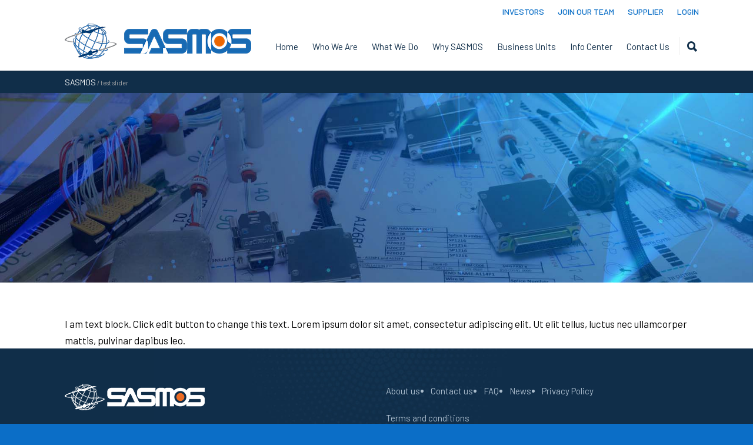

--- FILE ---
content_type: text/html; charset=UTF-8
request_url: https://sasmos.com/test-slider/
body_size: 14874
content:
<!doctype html>
<html lang="en-US">
<head>
<meta http-equiv="Content-Type" content="text/html; charset=UTF-8" />
<!-- Mobile Specific Metas & Favicons -->
<meta name="viewport" content="width=device-width, initial-scale=1, maximum-scale=1, user-scalable=1"><link rel="shortcut icon" href="https://sasmos.com/wp-content/uploads/2022/08/sasmos-fav-icon2.png"><link rel="apple-touch-icon" href="https://sasmos.com/wp-content/uploads/2022/08/sasmos-icon-56.png"><!-- WordPress Stuff -->
<title>test slider &#8211; SASMOS</title>
<meta name='robots' content='max-image-preview:large' />
<link rel='dns-prefetch' href='//fonts.googleapis.com' />
<link rel="alternate" type="application/rss+xml" title="SASMOS &raquo; Feed" href="https://sasmos.com/feed/" />
<link rel="alternate" type="application/rss+xml" title="SASMOS &raquo; Comments Feed" href="https://sasmos.com/comments/feed/" />
<script type="text/javascript">
/* <![CDATA[ */
window._wpemojiSettings = {"baseUrl":"https:\/\/s.w.org\/images\/core\/emoji\/15.0.3\/72x72\/","ext":".png","svgUrl":"https:\/\/s.w.org\/images\/core\/emoji\/15.0.3\/svg\/","svgExt":".svg","source":{"concatemoji":"https:\/\/sasmos.com\/wp-includes\/js\/wp-emoji-release.min.js?ver=6.5.2"}};
/*! This file is auto-generated */
!function(i,n){var o,s,e;function c(e){try{var t={supportTests:e,timestamp:(new Date).valueOf()};sessionStorage.setItem(o,JSON.stringify(t))}catch(e){}}function p(e,t,n){e.clearRect(0,0,e.canvas.width,e.canvas.height),e.fillText(t,0,0);var t=new Uint32Array(e.getImageData(0,0,e.canvas.width,e.canvas.height).data),r=(e.clearRect(0,0,e.canvas.width,e.canvas.height),e.fillText(n,0,0),new Uint32Array(e.getImageData(0,0,e.canvas.width,e.canvas.height).data));return t.every(function(e,t){return e===r[t]})}function u(e,t,n){switch(t){case"flag":return n(e,"\ud83c\udff3\ufe0f\u200d\u26a7\ufe0f","\ud83c\udff3\ufe0f\u200b\u26a7\ufe0f")?!1:!n(e,"\ud83c\uddfa\ud83c\uddf3","\ud83c\uddfa\u200b\ud83c\uddf3")&&!n(e,"\ud83c\udff4\udb40\udc67\udb40\udc62\udb40\udc65\udb40\udc6e\udb40\udc67\udb40\udc7f","\ud83c\udff4\u200b\udb40\udc67\u200b\udb40\udc62\u200b\udb40\udc65\u200b\udb40\udc6e\u200b\udb40\udc67\u200b\udb40\udc7f");case"emoji":return!n(e,"\ud83d\udc26\u200d\u2b1b","\ud83d\udc26\u200b\u2b1b")}return!1}function f(e,t,n){var r="undefined"!=typeof WorkerGlobalScope&&self instanceof WorkerGlobalScope?new OffscreenCanvas(300,150):i.createElement("canvas"),a=r.getContext("2d",{willReadFrequently:!0}),o=(a.textBaseline="top",a.font="600 32px Arial",{});return e.forEach(function(e){o[e]=t(a,e,n)}),o}function t(e){var t=i.createElement("script");t.src=e,t.defer=!0,i.head.appendChild(t)}"undefined"!=typeof Promise&&(o="wpEmojiSettingsSupports",s=["flag","emoji"],n.supports={everything:!0,everythingExceptFlag:!0},e=new Promise(function(e){i.addEventListener("DOMContentLoaded",e,{once:!0})}),new Promise(function(t){var n=function(){try{var e=JSON.parse(sessionStorage.getItem(o));if("object"==typeof e&&"number"==typeof e.timestamp&&(new Date).valueOf()<e.timestamp+604800&&"object"==typeof e.supportTests)return e.supportTests}catch(e){}return null}();if(!n){if("undefined"!=typeof Worker&&"undefined"!=typeof OffscreenCanvas&&"undefined"!=typeof URL&&URL.createObjectURL&&"undefined"!=typeof Blob)try{var e="postMessage("+f.toString()+"("+[JSON.stringify(s),u.toString(),p.toString()].join(",")+"));",r=new Blob([e],{type:"text/javascript"}),a=new Worker(URL.createObjectURL(r),{name:"wpTestEmojiSupports"});return void(a.onmessage=function(e){c(n=e.data),a.terminate(),t(n)})}catch(e){}c(n=f(s,u,p))}t(n)}).then(function(e){for(var t in e)n.supports[t]=e[t],n.supports.everything=n.supports.everything&&n.supports[t],"flag"!==t&&(n.supports.everythingExceptFlag=n.supports.everythingExceptFlag&&n.supports[t]);n.supports.everythingExceptFlag=n.supports.everythingExceptFlag&&!n.supports.flag,n.DOMReady=!1,n.readyCallback=function(){n.DOMReady=!0}}).then(function(){return e}).then(function(){var e;n.supports.everything||(n.readyCallback(),(e=n.source||{}).concatemoji?t(e.concatemoji):e.wpemoji&&e.twemoji&&(t(e.twemoji),t(e.wpemoji)))}))}((window,document),window._wpemojiSettings);
/* ]]> */
</script>
<style id='wp-emoji-styles-inline-css' type='text/css'>

	img.wp-smiley, img.emoji {
		display: inline !important;
		border: none !important;
		box-shadow: none !important;
		height: 1em !important;
		width: 1em !important;
		margin: 0 0.07em !important;
		vertical-align: -0.1em !important;
		background: none !important;
		padding: 0 !important;
	}
</style>
<link rel='stylesheet' id='wp-block-library-css' href='https://sasmos.com/wp-includes/css/dist/block-library/style.min.css?ver=6.5.2' type='text/css' media='all' />
<style id='classic-theme-styles-inline-css' type='text/css'>
/*! This file is auto-generated */
.wp-block-button__link{color:#fff;background-color:#32373c;border-radius:9999px;box-shadow:none;text-decoration:none;padding:calc(.667em + 2px) calc(1.333em + 2px);font-size:1.125em}.wp-block-file__button{background:#32373c;color:#fff;text-decoration:none}
</style>
<style id='global-styles-inline-css' type='text/css'>
body{--wp--preset--color--black: #000000;--wp--preset--color--cyan-bluish-gray: #abb8c3;--wp--preset--color--white: #ffffff;--wp--preset--color--pale-pink: #f78da7;--wp--preset--color--vivid-red: #cf2e2e;--wp--preset--color--luminous-vivid-orange: #ff6900;--wp--preset--color--luminous-vivid-amber: #fcb900;--wp--preset--color--light-green-cyan: #7bdcb5;--wp--preset--color--vivid-green-cyan: #00d084;--wp--preset--color--pale-cyan-blue: #8ed1fc;--wp--preset--color--vivid-cyan-blue: #0693e3;--wp--preset--color--vivid-purple: #9b51e0;--wp--preset--gradient--vivid-cyan-blue-to-vivid-purple: linear-gradient(135deg,rgba(6,147,227,1) 0%,rgb(155,81,224) 100%);--wp--preset--gradient--light-green-cyan-to-vivid-green-cyan: linear-gradient(135deg,rgb(122,220,180) 0%,rgb(0,208,130) 100%);--wp--preset--gradient--luminous-vivid-amber-to-luminous-vivid-orange: linear-gradient(135deg,rgba(252,185,0,1) 0%,rgba(255,105,0,1) 100%);--wp--preset--gradient--luminous-vivid-orange-to-vivid-red: linear-gradient(135deg,rgba(255,105,0,1) 0%,rgb(207,46,46) 100%);--wp--preset--gradient--very-light-gray-to-cyan-bluish-gray: linear-gradient(135deg,rgb(238,238,238) 0%,rgb(169,184,195) 100%);--wp--preset--gradient--cool-to-warm-spectrum: linear-gradient(135deg,rgb(74,234,220) 0%,rgb(151,120,209) 20%,rgb(207,42,186) 40%,rgb(238,44,130) 60%,rgb(251,105,98) 80%,rgb(254,248,76) 100%);--wp--preset--gradient--blush-light-purple: linear-gradient(135deg,rgb(255,206,236) 0%,rgb(152,150,240) 100%);--wp--preset--gradient--blush-bordeaux: linear-gradient(135deg,rgb(254,205,165) 0%,rgb(254,45,45) 50%,rgb(107,0,62) 100%);--wp--preset--gradient--luminous-dusk: linear-gradient(135deg,rgb(255,203,112) 0%,rgb(199,81,192) 50%,rgb(65,88,208) 100%);--wp--preset--gradient--pale-ocean: linear-gradient(135deg,rgb(255,245,203) 0%,rgb(182,227,212) 50%,rgb(51,167,181) 100%);--wp--preset--gradient--electric-grass: linear-gradient(135deg,rgb(202,248,128) 0%,rgb(113,206,126) 100%);--wp--preset--gradient--midnight: linear-gradient(135deg,rgb(2,3,129) 0%,rgb(40,116,252) 100%);--wp--preset--font-size--small: 13px;--wp--preset--font-size--medium: 20px;--wp--preset--font-size--large: 36px;--wp--preset--font-size--x-large: 42px;--wp--preset--spacing--20: 0.44rem;--wp--preset--spacing--30: 0.67rem;--wp--preset--spacing--40: 1rem;--wp--preset--spacing--50: 1.5rem;--wp--preset--spacing--60: 2.25rem;--wp--preset--spacing--70: 3.38rem;--wp--preset--spacing--80: 5.06rem;--wp--preset--shadow--natural: 6px 6px 9px rgba(0, 0, 0, 0.2);--wp--preset--shadow--deep: 12px 12px 50px rgba(0, 0, 0, 0.4);--wp--preset--shadow--sharp: 6px 6px 0px rgba(0, 0, 0, 0.2);--wp--preset--shadow--outlined: 6px 6px 0px -3px rgba(255, 255, 255, 1), 6px 6px rgba(0, 0, 0, 1);--wp--preset--shadow--crisp: 6px 6px 0px rgba(0, 0, 0, 1);}:where(.is-layout-flex){gap: 0.5em;}:where(.is-layout-grid){gap: 0.5em;}body .is-layout-flow > .alignleft{float: left;margin-inline-start: 0;margin-inline-end: 2em;}body .is-layout-flow > .alignright{float: right;margin-inline-start: 2em;margin-inline-end: 0;}body .is-layout-flow > .aligncenter{margin-left: auto !important;margin-right: auto !important;}body .is-layout-constrained > .alignleft{float: left;margin-inline-start: 0;margin-inline-end: 2em;}body .is-layout-constrained > .alignright{float: right;margin-inline-start: 2em;margin-inline-end: 0;}body .is-layout-constrained > .aligncenter{margin-left: auto !important;margin-right: auto !important;}body .is-layout-constrained > :where(:not(.alignleft):not(.alignright):not(.alignfull)){max-width: var(--wp--style--global--content-size);margin-left: auto !important;margin-right: auto !important;}body .is-layout-constrained > .alignwide{max-width: var(--wp--style--global--wide-size);}body .is-layout-flex{display: flex;}body .is-layout-flex{flex-wrap: wrap;align-items: center;}body .is-layout-flex > *{margin: 0;}body .is-layout-grid{display: grid;}body .is-layout-grid > *{margin: 0;}:where(.wp-block-columns.is-layout-flex){gap: 2em;}:where(.wp-block-columns.is-layout-grid){gap: 2em;}:where(.wp-block-post-template.is-layout-flex){gap: 1.25em;}:where(.wp-block-post-template.is-layout-grid){gap: 1.25em;}.has-black-color{color: var(--wp--preset--color--black) !important;}.has-cyan-bluish-gray-color{color: var(--wp--preset--color--cyan-bluish-gray) !important;}.has-white-color{color: var(--wp--preset--color--white) !important;}.has-pale-pink-color{color: var(--wp--preset--color--pale-pink) !important;}.has-vivid-red-color{color: var(--wp--preset--color--vivid-red) !important;}.has-luminous-vivid-orange-color{color: var(--wp--preset--color--luminous-vivid-orange) !important;}.has-luminous-vivid-amber-color{color: var(--wp--preset--color--luminous-vivid-amber) !important;}.has-light-green-cyan-color{color: var(--wp--preset--color--light-green-cyan) !important;}.has-vivid-green-cyan-color{color: var(--wp--preset--color--vivid-green-cyan) !important;}.has-pale-cyan-blue-color{color: var(--wp--preset--color--pale-cyan-blue) !important;}.has-vivid-cyan-blue-color{color: var(--wp--preset--color--vivid-cyan-blue) !important;}.has-vivid-purple-color{color: var(--wp--preset--color--vivid-purple) !important;}.has-black-background-color{background-color: var(--wp--preset--color--black) !important;}.has-cyan-bluish-gray-background-color{background-color: var(--wp--preset--color--cyan-bluish-gray) !important;}.has-white-background-color{background-color: var(--wp--preset--color--white) !important;}.has-pale-pink-background-color{background-color: var(--wp--preset--color--pale-pink) !important;}.has-vivid-red-background-color{background-color: var(--wp--preset--color--vivid-red) !important;}.has-luminous-vivid-orange-background-color{background-color: var(--wp--preset--color--luminous-vivid-orange) !important;}.has-luminous-vivid-amber-background-color{background-color: var(--wp--preset--color--luminous-vivid-amber) !important;}.has-light-green-cyan-background-color{background-color: var(--wp--preset--color--light-green-cyan) !important;}.has-vivid-green-cyan-background-color{background-color: var(--wp--preset--color--vivid-green-cyan) !important;}.has-pale-cyan-blue-background-color{background-color: var(--wp--preset--color--pale-cyan-blue) !important;}.has-vivid-cyan-blue-background-color{background-color: var(--wp--preset--color--vivid-cyan-blue) !important;}.has-vivid-purple-background-color{background-color: var(--wp--preset--color--vivid-purple) !important;}.has-black-border-color{border-color: var(--wp--preset--color--black) !important;}.has-cyan-bluish-gray-border-color{border-color: var(--wp--preset--color--cyan-bluish-gray) !important;}.has-white-border-color{border-color: var(--wp--preset--color--white) !important;}.has-pale-pink-border-color{border-color: var(--wp--preset--color--pale-pink) !important;}.has-vivid-red-border-color{border-color: var(--wp--preset--color--vivid-red) !important;}.has-luminous-vivid-orange-border-color{border-color: var(--wp--preset--color--luminous-vivid-orange) !important;}.has-luminous-vivid-amber-border-color{border-color: var(--wp--preset--color--luminous-vivid-amber) !important;}.has-light-green-cyan-border-color{border-color: var(--wp--preset--color--light-green-cyan) !important;}.has-vivid-green-cyan-border-color{border-color: var(--wp--preset--color--vivid-green-cyan) !important;}.has-pale-cyan-blue-border-color{border-color: var(--wp--preset--color--pale-cyan-blue) !important;}.has-vivid-cyan-blue-border-color{border-color: var(--wp--preset--color--vivid-cyan-blue) !important;}.has-vivid-purple-border-color{border-color: var(--wp--preset--color--vivid-purple) !important;}.has-vivid-cyan-blue-to-vivid-purple-gradient-background{background: var(--wp--preset--gradient--vivid-cyan-blue-to-vivid-purple) !important;}.has-light-green-cyan-to-vivid-green-cyan-gradient-background{background: var(--wp--preset--gradient--light-green-cyan-to-vivid-green-cyan) !important;}.has-luminous-vivid-amber-to-luminous-vivid-orange-gradient-background{background: var(--wp--preset--gradient--luminous-vivid-amber-to-luminous-vivid-orange) !important;}.has-luminous-vivid-orange-to-vivid-red-gradient-background{background: var(--wp--preset--gradient--luminous-vivid-orange-to-vivid-red) !important;}.has-very-light-gray-to-cyan-bluish-gray-gradient-background{background: var(--wp--preset--gradient--very-light-gray-to-cyan-bluish-gray) !important;}.has-cool-to-warm-spectrum-gradient-background{background: var(--wp--preset--gradient--cool-to-warm-spectrum) !important;}.has-blush-light-purple-gradient-background{background: var(--wp--preset--gradient--blush-light-purple) !important;}.has-blush-bordeaux-gradient-background{background: var(--wp--preset--gradient--blush-bordeaux) !important;}.has-luminous-dusk-gradient-background{background: var(--wp--preset--gradient--luminous-dusk) !important;}.has-pale-ocean-gradient-background{background: var(--wp--preset--gradient--pale-ocean) !important;}.has-electric-grass-gradient-background{background: var(--wp--preset--gradient--electric-grass) !important;}.has-midnight-gradient-background{background: var(--wp--preset--gradient--midnight) !important;}.has-small-font-size{font-size: var(--wp--preset--font-size--small) !important;}.has-medium-font-size{font-size: var(--wp--preset--font-size--medium) !important;}.has-large-font-size{font-size: var(--wp--preset--font-size--large) !important;}.has-x-large-font-size{font-size: var(--wp--preset--font-size--x-large) !important;}
.wp-block-navigation a:where(:not(.wp-element-button)){color: inherit;}
:where(.wp-block-post-template.is-layout-flex){gap: 1.25em;}:where(.wp-block-post-template.is-layout-grid){gap: 1.25em;}
:where(.wp-block-columns.is-layout-flex){gap: 2em;}:where(.wp-block-columns.is-layout-grid){gap: 2em;}
.wp-block-pullquote{font-size: 1.5em;line-height: 1.6;}
</style>
<link rel='stylesheet' id='contact-form-7-css' href='https://sasmos.com/wp-content/plugins/contact-form-7/includes/css/styles.css?ver=6.0' type='text/css' media='all' />
<link rel='stylesheet' id='rs-plugin-settings-css' href='https://sasmos.com/wp-content/plugins/revslider/public/assets/css/rs6.css?ver=6.4.6' type='text/css' media='all' />
<style id='rs-plugin-settings-inline-css' type='text/css'>
#rs-demo-id {}
</style>
<link rel='stylesheet' id='stylesheet-css' href='https://sasmos.com/wp-content/themes/unicon/style.css?ver=1' type='text/css' media='all' />
<link rel='stylesheet' id='js_composer_front-css' href='https://sasmos.com/wp-content/plugins/js_composer/assets/css/js_composer.min.css?ver=8.6.1' type='text/css' media='all' />
<link rel='stylesheet' id='shortcodes-css' href='https://sasmos.com/wp-content/themes/unicon/framework/css/shortcodes.css?ver=6.5.2' type='text/css' media='all' />
<link rel='stylesheet' id='responsive-css' href='https://sasmos.com/wp-content/themes/unicon/framework/css/responsive.css?ver=6.5.2' type='text/css' media='all' />
<link rel='stylesheet' id='redux-google-fonts-minti_data-css' href='https://fonts.googleapis.com/css?family=Barlow%3A100%2C200%2C300%2C400%2C500%2C600%2C700%2C800%2C900%2C100italic%2C200italic%2C300italic%2C400italic%2C500italic%2C600italic%2C700italic%2C800italic%2C900italic%7CRoboto%3A100%2C300%2C400%2C500%2C700%2C900%2C100italic%2C300italic%2C400italic%2C500italic%2C700italic%2C900italic&#038;ver=1759338527' type='text/css' media='all' />
<script type="text/javascript" src="https://sasmos.com/wp-includes/js/jquery/jquery.min.js?ver=3.7.1" id="jquery-core-js"></script>
<script type="text/javascript" src="https://sasmos.com/wp-includes/js/jquery/jquery-migrate.min.js?ver=3.4.1" id="jquery-migrate-js"></script>
<script type="text/javascript" src="https://sasmos.com/wp-content/plugins/revslider/public/assets/js/rbtools.min.js?ver=6.4.4" id="tp-tools-js"></script>
<script type="text/javascript" src="https://sasmos.com/wp-content/plugins/revslider/public/assets/js/rs6.min.js?ver=6.4.6" id="revmin-js"></script>
<script></script><link rel="https://api.w.org/" href="https://sasmos.com/wp-json/" /><link rel="alternate" type="application/json" href="https://sasmos.com/wp-json/wp/v2/pages/1661" /><link rel="EditURI" type="application/rsd+xml" title="RSD" href="https://sasmos.com/xmlrpc.php?rsd" />
<meta name="generator" content="WordPress 6.5.2" />
<link rel="canonical" href="https://sasmos.com/test-slider/" />
<link rel='shortlink' href='https://sasmos.com/?p=1661' />
<link rel="alternate" type="application/json+oembed" href="https://sasmos.com/wp-json/oembed/1.0/embed?url=https%3A%2F%2Fsasmos.com%2Ftest-slider%2F" />
<link rel="alternate" type="text/xml+oembed" href="https://sasmos.com/wp-json/oembed/1.0/embed?url=https%3A%2F%2Fsasmos.com%2Ftest-slider%2F&#038;format=xml" />
<style type="text/css">
body{font:400 17px Barlow,Arial,Helvetica,sans-serif;color:#000000;line-height:1.7;}.wrapall,.boxed-layout{background-color:#ffffff;}body.page-template-page-blank-php{background:#ffffff !important;}h1,.title-h1{font:300 30px Barlow,Arial,Helvetica,sans-serif;color:#000000;}h2{font:300 28px Barlow,Arial,Helvetica,sans-serif;color:#000000;}h3{font:300 26px Barlow,Arial,Helvetica,sans-serif;color:#000000;}h4{font:300 20px Barlow,Arial,Helvetica,sans-serif;color:#000000;}h5{font:300 18px Barlow,Arial,Helvetica,sans-serif;color:#000000;}h6{font:300 16px Barlow,Arial,Helvetica,sans-serif;color:#000000;}.title{font-family:'Barlow',Arial,Helvetica,sans-serif;}h1 a,h2 a,h3 a,h4 a,h5 a,h6 a{font-weight:inherit;color:inherit;}h1 a:hover,h2 a:hover,h3 a:hover,h4 a:hover,h5 a:hover,h6 a:hover,a:hover h1,a:hover h2,a:hover h3,a:hover h4,a:hover h5,a:hover h6{color:#102e49;}a{color:#ef6b01;}a:hover{color:#102e49;}input[type='text'],input[type='password'],input[type='email'],input[type='tel'],input[type='date'],input[type='number'],textarea,select{font-family:Barlow,Arial,Helvetica,sans-serif;font-size:17px;}#sidebar .widget h3{font:14px Roboto,Arial,Helvetica,sans-serif;color:#444444;}.container .twelve.alt.sidebar-right,.container .twelve.alt.sidebar-left,#sidebar.sidebar-right #sidebar-widgets,#sidebar.sidebar-left #sidebar-widgets{border-color:#efefef;}#topbar{background:#ffffff;color:#0b6fc7;}#topbar a{color:#0b6fc7;}#topbar a:hover{color:#102e49;}@media only screen and (max-width:767px){#topbar .topbar-col1{background:#ffffff;}} #navigation > ul > li > a{font:400 15px Barlow,Arial,Helvetica,sans-serif;color:#102e49;}#navigation > ul > li:hover > a,#navigation > ul > li > a:hover{color:#ef6b01;}#navigation li.current-menu-item > a:hover,#navigation li.current-page-ancestor > a:hover,#navigation li.current-menu-ancestor > a:hover,#navigation li.current-menu-parent > a:hover,#navigation li.current_page_ancestor > a:hover,#navigation > ul > li.sfHover > a{color:#ef6b01;}#navigation li.current-menu-item > a,#navigation li.current-page-ancestor > a,#navigation li.current-menu-ancestor > a,#navigation li.current-menu-parent > a,#navigation li.current_page_ancestor > a{color:#ef6b01;}#navigation ul li:hover{border-color:#ef6b01;}#navigation li.current-menu-item,#navigation li.current-page-ancestor,#navigation li.current-menu-ancestor,#navigation li.current-menu-parent,#navigation li.current_page_ancestor{border-color:#ef6b01;}#navigation .sub-menu{background:#262626;}#navigation .sub-menu li a{font:400 13px Roboto,Arial,Helvetica,sans-serif;color:#bbbbbb;}#navigation .sub-menu li a:hover{color:#ffffff;}#navigation .sub-menu li.current_page_item > a,#navigation .sub-menu li.current_page_item > a:hover,#navigation .sub-menu li.current-menu-item > a,#navigation .sub-menu li.current-menu-item > a:hover,#navigation .sub-menu li.current-page-ancestor > a,#navigation .sub-menu li.current-page-ancestor > a:hover,#navigation .sub-menu li.current-menu-ancestor > a,#navigation .sub-menu li.current-menu-ancestor > a:hover,#navigation .sub-menu li.current-menu-parent > a,#navigation .sub-menu li.current-menu-parent > a:hover,#navigation .sub-menu li.current_page_ancestor > a,#navigation .sub-menu li.current_page_ancestor > a:hover{color:#ffffff;}#navigation .sub-menu li a,#navigation .sub-menu ul li a{border-color:#333333;}#navigation > ul > li.megamenu > ul.sub-menu{background:#262626;border-color:#ef6b01;}#navigation > ul > li.megamenu > ul > li{border-right-color:#333333 !important;}#navigation > ul > li.megamenu ul li a{color:#bbbbbb;}#navigation > ul > li.megamenu > ul > li > a{color:#ffffff;}#navigation > ul > li.megamenu > ul ul li a:hover,#header #navigation > ul > li.megamenu > ul ul li.current-menu-item a{color:#ffffff !important;background-color:#333333 !important;} #search-btn,#shopping-btn,#close-search-btn{color:#102e49;}#search-btn:hover,#shopping-btn:hover,#close-search-btn:hover{color:#999999;}#slogan{font:400 20px Open Sans,Arial,Helvetica,sans-serif;color:#777777;margin-top:26px;} #mobile-navigation{background:#262626;}#mobile-navigation ul li a{font:400 13px Roboto,Arial,Helvetica,sans-serif;color:#bbbbbb;border-bottom-color:#333333 !important;}#mobile-navigation ul li a:hover,#mobile-navigation ul li a:hover [class^='fa-'],#mobile-navigation li.open > a,#mobile-navigation ul li.current-menu-item > a,#mobile-navigation ul li.current-menu-ancestor > a{color:#ffffff;}body #mobile-navigation li.open > a [class^='fa-']{color:#ffffff;}#mobile-navigation form,#mobile-navigation form input{background:#444444;color:#cccccc;}#mobile-navigation form:before{color:#cccccc;}#mobile-header{background:#ffffff;height:80px;}#mobile-navigation-btn,#mobile-cart-btn,#mobile-shopping-btn{color:#102e49;line-height:80px;}#mobile-navigation-btn:hover,#mobile-cart-btn:hover,#mobile-shopping-btn:hover{color:#999999;}#mobile-header .logo{margin-top:0;} #header.header-v1{min-height:80px;background:#ffffff;}.header-v1 .logo{margin-top:0;}.header-v1 #navigation > ul > li{height:80px;padding-top:30px;}.header-v1 #navigation .sub-menu{top:80px;}.header-v1 .header-icons-divider{line-height:80px;background:#efefef;}#header.header-v1 .widget_shopping_cart{top:80px;}.header-v1 #search-btn,.header-v1 #close-search-btn,.header-v1 #shopping-btn{line-height:80px;}.header-v1 #search-top,.header-v1 #search-top input{height:80px;}.header-v1 #search-top input{color:#666666;font-family:Barlow,Arial,Helvetica,sans-serif;} #header.header-v3{background:#ffffff;}.header-v3 .navigation-wrap{background:#ffffff;border-top:1px solid #efefef;}.header-v3 .logo{margin-top:30px;margin-bottom:30px;} #header.header-v4{background:#ffffff;}.header-v4 .navigation-wrap{background:#ffffff;border-top:1px solid #efefef;}.header-v4 .logo{margin-top:30px;margin-bottom:30px;} #transparentimage{padding:80px 0 0 0;}.header-is-transparent #mobile-navigation{top:80px;} .stuck{background:#ffffff;} .titlebar h1,.title-h1{font:22px Barlow,Arial,Helvetica,sans-serif;color:#ffffff;}#fulltitle{background:#102e49;border-bottom:1px none #efefef;}#breadcrumbs{margin-top:1px;}#breadcrumbs,#breadcrumbs a{font:14px Barlow,Arial,Helvetica,sans-serif;color:#ffffff;}#breadcrumbs a:hover{color:#ffffff;}#fullimagecenter h1,#transparentimage h1,#fullimagecenter .title-h1,#transparentimage .title-h1{font:42px Barlow,Arial,Helvetica,sans-serif;color:#ffffff;text-transform:uppercase;letter-spacing:1px;text-align:center;} #footer .widget h3{font:400 24px Roboto,Arial,Helvetica,sans-serif;color:#ffffff;}#footer{color:#aabccc;border-top:4px none #1cbac8;}#footer{background-color:#102e49;}#footer a,#footer .widget ul li:after{color:#aabccc;}#footer a:hover,#footer .widget ul li:hover:after{color:#ffffff;}#footer .widget ul li{border-bottom-color:#153c5c;} #copyright{background:#0b6ec7;color:#ffffff;}#copyright a{color:#ffffff;}#copyright a:hover{color:#000000;} .highlight{color:#0b6ec7 !important;}::selection{background:#0b6ec7;}::-moz-selection{background:#0b6ec7;}#shopping-btn span{background:#0b6ec7;}.blog-page .post h1 a:hover,.blog-page .post h2 a:hover{color:#0b6ec7;}.entry-image .entry-overlay{background:#0b6ec7;}.entry-quote a:hover{background:#0b6ec7;}.entry-link a:hover{background:#0b6ec7;}.blog-single .entry-tags a:hover{color:#0b6ec7;}.sharebox ul li a:hover{color:#0b6ec7;}.commentlist li.bypostauthor .comment-text{border-color:#0b6ec7;}#pagination .current a{background:#0b6ec7;}#filters ul li a:hover{color:#0b6ec7;}#filters ul li a.active{color:#0b6ec7;}#back-to-top a:hover{background-color:#0b6ec7;}#sidebar .widget ul li a:hover{color:#0b6ec7;}#sidebar .widget ul li:hover:after{color:#0b6ec7;}.widget_tag_cloud a:hover,.widget_product_tag_cloud a:hover{background:#0b6ec7;border-color:#0b6ec7;}.widget_portfolio .portfolio-widget-item .portfolio-overlay{background:#0b6ec7;}#sidebar .widget_nav_menu ul li a:hover{color:#0b6ec7;}#footer .widget_tag_cloud a:hover,#footer .widget_product_tag_cloud a:hover{background:#0b6ec7;border-color:#0b6ec7;} .box.style-2{border-top-color:#0b6ec7;}.box.style-4{border-color:#0b6ec7;}.box.style-6{background:#0b6ec7;}a.button,input[type=submit],button,.minti_button{background:#0b6ec7;border-color:#0b6ec7;}a.button.color-2{color:#0b6ec7;border-color:#0b6ec7;}a.button.color-3{background:#0b6ec7;border-color:#0b6ec7;}a.button.color-9{color:#0b6ec7;}a.button.color-6:hover{background:#0b6ec7;border-color:#0b6ec7;}a.button.color-7:hover{background:#0b6ec7;border-color:#0b6ec7;}.counter-number{color:#0b6ec7;}.divider-title.align-center:after,.divider-title.align-left:after{background-color:#0b6ec7}.divider5{border-bottom-color:#0b6ec7;}.dropcap.dropcap-circle{background-color:#0b6ec7;}.dropcap.dropcap-box{background-color:#0b6ec7;}.dropcap.dropcap-color{color:#0b6ec7;}.toggle .toggle-title.active,.color-light .toggle .toggle-title.active{background:#0b6ec7;border-color:#0b6ec7;}.iconbox-style-1.icon-color-accent i.boxicon,.iconbox-style-2.icon-color-accent i.boxicon,.iconbox-style-3.icon-color-accent i.boxicon,.iconbox-style-8.icon-color-accent i.boxicon,.iconbox-style-9.icon-color-accent i.boxicon{color:#0b6ec7!important;}.iconbox-style-4.icon-color-accent i.boxicon,.iconbox-style-5.icon-color-accent i.boxicon,.iconbox-style-6.icon-color-accent i.boxicon,.iconbox-style-7.icon-color-accent i.boxicon,.flip .icon-color-accent.card .back{background:#0b6ec7;}.latest-blog .blog-item .blog-overlay{background:#0b6ec7;}.latest-blog .blog-item .blog-pic i{color:#0b6ec7;}.latest-blog .blog-item h4 a:hover{color:#0b6ec7;}.progressbar .progress-percentage{background:#0b6ec7;}.wpb_widgetised_column .widget ul li a:hover{color:#0b6ec7;}.wpb_widgetised_column .widget ul li:hover:after{color:#0b6ec7;}.wpb_accordion .wpb_accordion_wrapper .ui-state-active .ui-icon{background-color:#0b6ec7;}.wpb_accordion .wpb_accordion_wrapper .ui-state-active.wpb_accordion_header a{color:#0b6ec7;}.wpb_accordion .wpb_accordion_wrapper .wpb_accordion_header a:hover,.wpb_accordion .wpb_accordion_wrapper .wpb_accordion_header a:hover .ui-state-default .ui-icon{color:#0b6ec7;}.wpb_accordion .wpb_accordion_wrapper .wpb_accordion_header:hover .ui-icon{background-color:#0b6ec7!important;}.wpb_content_element.wpb_tabs .wpb_tabs_nav li.ui-tabs-active{border-bottom-color:#0b6ec7;}.portfolio-item h4 a:hover{color:#0b6ec7;}.portfolio-filters ul li a:hover{color:#0b6ec7;}.portfolio-filters ul li a.active{color:#0b6ec7;}.portfolio-overlay-icon .portfolio-overlay{background:#0b6ec7;}.portfolio-overlay-icon i{color:#0b6ec7;}.portfolio-overlay-effect .portfolio-overlay{background:#0b6ec7;}.portfolio-overlay-name .portfolio-overlay{background:#0b6ec7;}.portfolio-detail-attributes ul li a:hover{color:#0b6ec7;}a.catimage:hover .catimage-text{background:#0b6ec7;} .products li h3{font:400 17px Barlow,Arial,Helvetica,sans-serif;color:#000000;}.woocommerce .button.checkout-button{background:#0b6ec7;border-color:#0b6ec7;}.woocommerce .products .onsale{background:#0b6ec7;}.product .onsale{background:#0b6ec7;}button.single_add_to_cart_button:hover{background:#0b6ec7;}.woocommerce-tabs > ul > li.active a{color:#0b6ec7;border-bottom-color:#0b6ec7;}p.stars a:hover{background:#0b6ec7;}p.stars a.active,p.stars a.active:after{background:#0b6ec7;}.product_list_widget a{color:#0b6ec7;}.woocommerce .widget_layered_nav li.chosen a{color:#0b6ec7!important;}.woocommerce .widget_product_categories > ul > li.current-cat > a{color:#0b6ec7!important;}.woocommerce .widget_product_categories > ul > li.current-cat:after{color:#0b6ec7!important;}.woocommerce-message{background:#0b6ec7;}.bbp-topics-front ul.super-sticky .bbp-topic-title:before,.bbp-topics ul.super-sticky .bbp-topic-title:before,.bbp-topics ul.sticky .bbp-topic-title:before,.bbp-forum-content ul.sticky .bbp-topic-title:before{color:#0b6ec7!important;}#subscription-toggle a:hover{background:#0b6ec7;}.bbp-pagination-links span.current{background:#0b6ec7;}div.wpcf7-mail-sent-ok,div.wpcf7-mail-sent-ng,div.wpcf7-spam-blocked,div.wpcf7-validation-errors{background:#0b6ec7;}.wpcf7-not-valid{border-color:#0b6ec7 !important;}.products .button.add_to_cart_button{color:#0b6ec7!important;}.minti_list.color-accent li:before{color:#0b6ec7!important;}.blogslider_text .post-categories li a{background-color:#0b6ec7;}.minti_zooming_slider .flex-control-nav li .minti_zooming_slider_ghost{background-color:#0b6ec7;}.minti_carousel.pagination_numbers .owl-dots .owl-dot.active{background-color:#0b6ec7;}.wpb_content_element.wpb_tour .wpb_tabs_nav li.ui-tabs-active,.color-light .wpb_content_element.wpb_tour .wpb_tabs_nav li.ui-tabs-active{background-color:#0b6ec7;}.masonry_icon i{color:#0b6ec7;}.woocommerce-MyAccount-navigation-link.is-active a{color:#ef6b01;} .font-special,.button,.counter-title,h6,.wpb_accordion .wpb_accordion_wrapper .wpb_accordion_header a,.pricing-plan .pricing-plan-head h3,a.catimage,.divider-title,button,input[type='submit'],input[type='reset'],input[type='button'],.vc_pie_chart h4,.page-404 h3,.minti_masonrygrid_item h4{font-family:'Roboto',Arial,Helvetica,sans-serif;}.ui-helper-reset{line-height:1.7;} .container{width:86% !important;}.page-section .standard-section .span_12{max-width:86% !important;margin:0 auto;}.container .sixteen.columns{width:98% !important;}.container .four.columns{width:21%;}.container .six.columns{width:100%;}.container .eight.columns{width:46%;}.container .ten.columns{width:68%;}.header-v1 #navigation > ul > li > a{padding-left:12px;padding-right:12px;}.header-v1 #search-btn{margin:0 0 0 10px;}#topbar ul.menu{text-transform:none;font-size:14px;font-weight:500;}.titlebar h1,.title-h1{font:22px Barlow,Arial,Helvetica,sans-serif;color:#ffffff;display:none;}#breadcrumbs{color:#aaaaaa;text-align:left;font-size:11px;}.ss-titlebig h1{font-size:56px !important;color:#ffffff;font-weight:500;padding:150px 0;font-family:Barlow !important;width:60%;margin-left:auto;margin-right:auto;}.ss-titlebig-no-img{padding:183px 0;}#fulltitle{padding:10px 0;}#fullimagecenter h1,#fullimagecenter .title-h1{text-align:center;text-transform:none;display:block;color:#ffffff;padding:140px 0;margin:0;font-size:48px;}#topbar ul.menu{text-transform:uppercase;font-size:14px;}h1,h2,h3,h4,h5,h6{margin:0 0 10px 0;}ul{list-style:outside !important;}a.button.blue{background:#184f81;color:#ffffff;border-color:#184f81;}a.button.blue:hover{background:#102e49;border-color:#102e49;}a.button.small{font-size:15px;line-height:1;letter-spacing:0;text-transform:none;font-weight:400;padding:9px 18px 9px 18px;}a.button.large{font-size:18px;font-weight:400;line-height:1;letter-spacing:0;text-transform:none;padding:15px 35px 15px 35px;}.f12{font-size:12px;}.f13{font-size:13px;}.f14{font-size:14px;}.f15{font-size:15px;}.ss-m-top-20{margin-top:-20px;}.ss-vc{display:flex;justify-content:center;align-items:center;}.ss-min-h60{min-height:60px;}.ss-min-h100{min-height:100px;}.ss-min-h120{min-height:120px;}.ss-min-h140{min-height:140px;}.ss-min-h160{min-height:160px;}.ss-min-h180{min-height:180px;}.ss-min-h200{min-height:200px;}.ss-min-h230{min-height:230px;}.ss-min-h240{min-height:240px;}.ss-min-h260{min-height:260px;}.ss-min-h280{min-height:280px;}.ss-min-h300{min-height:300px;}.ss-min-h330{min-height:330px;}.ss-min-h340{min-height:340px;}.ss-min-h350{min-height:350px;}.ss-min-h360{min-height:360px;}.ss-min-h380{min-height:380px;}.ss-min-h400{min-height:400px;}.ss-min-h420{min-height:420px;}.ss-min-h450{min-height:450px;}.ss-min-h500{min-height:500px;}.ss-min-h550{min-height:550px;}.ss-min-h580{min-height:580px;}.ss-min-h600{min-height:600px;}.ss-m-top-20{margin-top:-20px;}.ss-tagline{width:60px;height:3px;background-color:#ef6b01;margin:0 0 20px 0;}.ss-tagline-left{border-left:3px solid #ef6b01;padding:5px 0 5px 10px;display:block;}.margin-bottom{margin-bottom:0;}.margin-bottom10{margin-bottom:100px;}.margin-bottom20{margin-bottom:20px;}.margin-bottom30{margin-bottom:30px;}.orangecolor{color:#ef6b01;}.orangearrow{color:#ef6b01;font-size:18px;margin-left:5px;}.read-more-link a{text-decoration:none;color:#102e49;text-transform:uppercase;font-size:14px;}.read-more-link a:hover{color:#ef6b01;}.read-more-link{position:relative;}.read-more-link::before{content:'';position:absolute;bottom:0;right:0;width:0;top:20px;height:2px;background-color:#ef6b01;transition:width 0.6s cubic-bezier(0.25,1,0.5,1);}@media (hover:hover) and (pointer:fine){.read-more-link:hover::before{left:0;right:auto;width:100%;}}.lightblue-t{color:#aabccc;}.sidebar_1{}.sidebar_1 .headerbar{background-color:#f6f8f9;color:#102e49;padding:4px 0 4px 12px;margin:0 0 10px 0;border-left:2px solid #ef6b01;}.sidebar_1 ul{list-style-type:none;margin:0;padding:0;}.sidebar_1 ul li{padding-bottom:0;margin-top:3px;}.sidebar_1 ul li i{color:#f00;margin-left:5px;}.sidebar_1 ul li a{color:#000000;display:inline-block;margin-left:17px;text-decoration:none;font-size:17px;}.sidebar_1 ul li a:visited{color:#000000;}.sidebar_1 ul li a:hover{color:#ef6b01;}.iconbox-style-2 .iconbox-icon{float:left;width:100px;margin-top:0;text-align:center;margin-right:10px;}.iconbox h3{margin:10px 0 10px 0;}.bottomborder{border-bottom:1px solid #e0e2e4;padding-bottom:0;margin-bottom:0;}a.button.medium{font-size:14px;font-weight:500;line-height:1;letter-spacing:0;text-transform:uppercase;padding:12px 26px 12px 26px;}a.button.orange{background-color:#ef6b01;border:1px solid #dc6200;color:#ffffff;}a.button.orange:hover{background-color:#102e49;border:1px solid #092034;}.ssfooter{margin-top:0;margin-bottom:10px;}.ssfooter ul{list-style-type:none;margin:0;padding:0;overflow:hidden;}.ssfooter li{float:left;}.ssfooter li a{display:block;padding:0 8px 0 0;font-size:15px;text-align:right;}#footer .widget ul li::after{content:none;}#footer .widget ul li{border-bottom-color:transparent;} #footer{background-color:#102e49;background-image:url("https://sasmos.com/wp-content/uploads/2021/07/footer_bg-top.jpg");background-position:top center;background-repeat:no-repeat;font-size:15px;}.grayimg img{-webkit-filter:grayscale(80%);filter:grayscale(80%);}.grayimg img:hover{-webkit-filter:none;filter:none;cursor:pointer;opacity:1;} .myfilter img{filter:grayscale(0.7) hue-rotate(-360deg) saturate(1.97);-webkit-filter:grayscale(0.7) hue-rotate(-360deg) saturate(1.97);-moz-filter:grayscale(0.7) hue-rotate(-360deg) saturate(1.97);}.myfilter{position:relative;}.myfilter:hover img{filter:none;cursor:pointer !important;pointer-events:auto;background:rgba(11,110,199,0.1);z-index:2;}.innerpagetittle{padding:6% 25% 6% 25%;}.orange-box{background-color:#ef6b01;color:#ffffff;padding:5%;}.lightgreenbg{background-color:#edf1f4;}.lightgreenbg p{line-height:18px;margin:0 0 10px 0;}.hr1{border-top:1px solid #4c80ab;}.grad{background-color:#094976; background-image:linear-gradient(to right,#1d6dac,#094976);color:#ffffff;padding:30px 10px;font-size:18px;margin-bottom:10px;}.sasborder{border:1px solid #d5d9e3;}.saspadding{padding:10px 10px;}.sstext{color:#102e49;}.ssbgwhite{background-color:#ffffff;}.sspadding10{padding:10px;}.sswhitebox{background-color:#ffffff;}.sswhitebox{background-color:#ffffff;border:1px solid #d6dbe4;}.sscolorbox{background-color:#edf1f4;color:#102e49;border:1px solid #d6dbe4;}.sscolorbox h5{background-color:#184f81;padding:10px 15px;color:#ffffff;min-height:56px;}.ss-bg1{background-image:url("https://sasmos.com/wp-content/uploads/2021/08/sasmos-bg1.jpg");background-repeat:no-repeat;background-position:right top;}.ss-bg2{background-image:url("https://sasmos.com/wp-content/uploads/2021/08/sasmos-bg2.jpg");background-repeat:no-repeat;background-position:left top;}.ss-bg3{background-image:url("https://sasmos.com/wp-content/uploads/2022/03/westwireSpeciality-Products-bg.jpg");background-repeat:no-repeat;background-position:left top;}.imagebox{color:#000000;}.ss-bluebox{background-color:#174f80;color:#ffffff;padding:10% !important;}.ss-lightbluebox{background-color:#0b6ec7;color:#ffffff;padding:10% !important;}#copyright{padding:5px 0 5px 0;font-size:15px;}@media only screen and (max-width:767px){#topbar{display:none !important;}}@media only screen and (max-width:1000px){#header,.sticky-wrapper{display:none;}#mobile-header{display:inherit}}@media only screen and (min-width:1200px){.container{position:relative;width:1400px;margin:0 auto;padding:0;}.container .sixteen.columns{width:1360px;}.page-section .standard-section .span_12{max-width:1400px;margin:0 auto;}.hidemenu{display:none !important;}}@media only screen and (min-width:960px) and (max-width:1199px){.hidemenu{display:none !important;}}@media only screen and (min-width:768px) and (max-width:959px){.hidemenu{display:block;}#mobile-navigation{position:fixed;z-index:1001;width:100%;top:60px;}#mobile-header{position:fixed;top:0;}.innerpagetittle{padding:20% 0 10% 0;}}@media only screen and (min-width:480px) and (max-width:767px){.hidemenu{display:block;}#mobile-navigation{position:fixed;z-index:1001;width:100%;top:60px;}#mobile-header{position:fixed;top:0;}.innerpagetittle{padding:30% 0 10% 0;}}@media only screen and (max-width:479px){.container{width:98% !important;}.page-section .standard-section .span_12{max-width:98% !important;margin:0 auto;}.container .sixteen.columns{width:98% !important;}.container .four.columns{width:auto;}.container .eight.columns{width:96%;padding:2%;}.logo img{max-width:180px;margin-top:10px;}h1{font-size:32px;}.wpb_row,.wpb_content_element{margin-bottom:20px;}.ss-titlebig h1{font-size:30px !important;color:#ffffff;font-weight:500;padding:90px 0 60px 0;}#fullimagecenter h1,#fullimagecenter .title-h1{text-align:center;text-transform:none;display:block;color:#ffffff;padding:80px 0 45px 0;margin:0;font-size:36px;}.hidemenu{display:block;}#mobile-navigation{position:fixed;z-index:1001;width:100%;top:60px;}#mobile-header{position:fixed;top:0;}.innerpagetittle{padding:30% 0 10% 0;}}
</style><meta name="generator" content="Powered by WPBakery Page Builder - drag and drop page builder for WordPress."/>
<meta name="generator" content="Powered by Slider Revolution 6.4.6 - responsive, Mobile-Friendly Slider Plugin for WordPress with comfortable drag and drop interface." />
<link rel="icon" href="https://sasmos.com/wp-content/uploads/2022/08/cropped-sasmos-fevicon-32x32.png" sizes="32x32" />
<link rel="icon" href="https://sasmos.com/wp-content/uploads/2022/08/cropped-sasmos-fevicon-192x192.png" sizes="192x192" />
<link rel="apple-touch-icon" href="https://sasmos.com/wp-content/uploads/2022/08/cropped-sasmos-fevicon-180x180.png" />
<meta name="msapplication-TileImage" content="https://sasmos.com/wp-content/uploads/2022/08/cropped-sasmos-fevicon-270x270.png" />
<script type="text/javascript">function setREVStartSize(e){
			//window.requestAnimationFrame(function() {				 
				window.RSIW = window.RSIW===undefined ? window.innerWidth : window.RSIW;	
				window.RSIH = window.RSIH===undefined ? window.innerHeight : window.RSIH;	
				try {								
					var pw = document.getElementById(e.c).parentNode.offsetWidth,
						newh;
					pw = pw===0 || isNaN(pw) ? window.RSIW : pw;
					e.tabw = e.tabw===undefined ? 0 : parseInt(e.tabw);
					e.thumbw = e.thumbw===undefined ? 0 : parseInt(e.thumbw);
					e.tabh = e.tabh===undefined ? 0 : parseInt(e.tabh);
					e.thumbh = e.thumbh===undefined ? 0 : parseInt(e.thumbh);
					e.tabhide = e.tabhide===undefined ? 0 : parseInt(e.tabhide);
					e.thumbhide = e.thumbhide===undefined ? 0 : parseInt(e.thumbhide);
					e.mh = e.mh===undefined || e.mh=="" || e.mh==="auto" ? 0 : parseInt(e.mh,0);		
					if(e.layout==="fullscreen" || e.l==="fullscreen") 						
						newh = Math.max(e.mh,window.RSIH);					
					else{					
						e.gw = Array.isArray(e.gw) ? e.gw : [e.gw];
						for (var i in e.rl) if (e.gw[i]===undefined || e.gw[i]===0) e.gw[i] = e.gw[i-1];					
						e.gh = e.el===undefined || e.el==="" || (Array.isArray(e.el) && e.el.length==0)? e.gh : e.el;
						e.gh = Array.isArray(e.gh) ? e.gh : [e.gh];
						for (var i in e.rl) if (e.gh[i]===undefined || e.gh[i]===0) e.gh[i] = e.gh[i-1];
											
						var nl = new Array(e.rl.length),
							ix = 0,						
							sl;					
						e.tabw = e.tabhide>=pw ? 0 : e.tabw;
						e.thumbw = e.thumbhide>=pw ? 0 : e.thumbw;
						e.tabh = e.tabhide>=pw ? 0 : e.tabh;
						e.thumbh = e.thumbhide>=pw ? 0 : e.thumbh;					
						for (var i in e.rl) nl[i] = e.rl[i]<window.RSIW ? 0 : e.rl[i];
						sl = nl[0];									
						for (var i in nl) if (sl>nl[i] && nl[i]>0) { sl = nl[i]; ix=i;}															
						var m = pw>(e.gw[ix]+e.tabw+e.thumbw) ? 1 : (pw-(e.tabw+e.thumbw)) / (e.gw[ix]);					
						newh =  (e.gh[ix] * m) + (e.tabh + e.thumbh);
					}				
					if(window.rs_init_css===undefined) window.rs_init_css = document.head.appendChild(document.createElement("style"));					
					document.getElementById(e.c).height = newh+"px";
					window.rs_init_css.innerHTML += "#"+e.c+"_wrapper { height: "+newh+"px }";				
				} catch(e){
					console.log("Failure at Presize of Slider:" + e)
				}					   
			//});
		  };</script>
<noscript><style> .wpb_animate_when_almost_visible { opacity: 1; }</style></noscript></head>

<body class="page-template-default page page-id-1661 smooth-scroll wpb-js-composer js-comp-ver-8.6.1 vc_responsive" itemscope itemtype="https://schema.org/WebPage">
		<div class="site-wrapper wrapall">

	<div id="topbar" class="header-v2 clearfix">
	<div class="container">

		<div class="sixteen columns">

			<div class="topbar-col1">
																</div>

			<div class="topbar-col2">
									<div class="menu-top-menu-container"><ul id="menu-top-menu" class="menu"><li id="menu-item-3262" class="menu-item menu-item-type-post_type menu-item-object-page menu-item-3262"><a href="https://sasmos.com/investors/">Investors</a></li>
<li id="menu-item-36" class="menu-item menu-item-type-post_type menu-item-object-page menu-item-36"><a href="https://sasmos.com/join-our-team/">Join our team</a></li>
<li id="menu-item-37" class="menu-item menu-item-type-post_type menu-item-object-page menu-item-37"><a href="https://sasmos.com/supplier/">Supplier</a></li>
<li id="menu-item-2941" class="menu-item menu-item-type-custom menu-item-object-custom menu-item-2941"><a href="https://supplier.sasmos.com/">Login</a></li>
</ul></div>							</div>
			
		</div>
		
	</div>
</div>

<header id="header" class="header header-v1 clearfix">
		
	<div class="container">
	
		<div id="logo-navigation" class="sixteen columns">
			
			<div id="logo" class="logo">
									<a href="https://sasmos.com/"><img src="https://sasmos.com/wp-content/uploads/2024/11/sasmos-logo-new.png" alt="SASMOS" class="logo_standard" /></a>
					<a href="https://sasmos.com/"><img src="https://sasmos.com/wp-content/uploads/2024/11/sasmos-logo-new.png" alt="SASMOS" class="logo_transparent" /></a>					<a href="https://sasmos.com/"><img src="https://sasmos.com/wp-content/uploads/2024/11/sasmos-logo-new.png" width="317" height="60" alt="SASMOS" class="logo_retina" /></a>					<a href="https://sasmos.com/"><img src="https://sasmos.com/wp-content/uploads/2024/11/sasmos-logo-new.png" width="317" height="60" alt="SASMOS" class="logo_retina_transparent" /></a>							</div>

			<div id="navigation" class="clearfix">			
				<div class="header-icons">
									<div class="header-icons-divider"></div>
													<a href="#" id="search-btn"><i class="icon-minti-search"></i></a>
								
								</div>	

				<ul id="nav" class="menu"><li id="menu-item-29" class="menu-item menu-item-type-post_type menu-item-object-page menu-item-home menu-item-29"><a href="https://sasmos.com/">Home</a></li>
<li id="menu-item-1190" class="menu-item menu-item-type-custom menu-item-object-custom menu-item-has-children menu-item-1190"><a href="#">Who We Are</a>
<ul class="sub-menu">
	<li id="menu-item-162" class="menu-item menu-item-type-post_type menu-item-object-page menu-item-162"><a href="https://sasmos.com/overview/">Overview</a></li>
	<li id="menu-item-183" class="menu-item menu-item-type-post_type menu-item-object-page menu-item-183"><a href="https://sasmos.com/values-and-ethos/">Values and Ethos</a></li>
	<li id="menu-item-1961" class="menu-item menu-item-type-custom menu-item-object-custom menu-item-has-children menu-item-1961"><a href="#">Management Team</a>
	<ul class="sub-menu">
		<li id="menu-item-1935" class="menu-item menu-item-type-post_type menu-item-object-page menu-item-1935"><a href="https://sasmos.com/strategic-and-business-advisors/">Strategic and Business Advisors</a></li>
		<li id="menu-item-1934" class="menu-item menu-item-type-post_type menu-item-object-page menu-item-1934"><a href="https://sasmos.com/leadership-team/">Leadership Team</a></li>
	</ul>
</li>
	<li id="menu-item-184" class="menu-item menu-item-type-post_type menu-item-object-page menu-item-184"><a href="https://sasmos.com/global-presence/">Global Presence</a></li>
	<li id="menu-item-181" class="menu-item menu-item-type-post_type menu-item-object-page menu-item-181"><a href="https://sasmos.com/customers/">Customers</a></li>
	<li id="menu-item-180" class="menu-item menu-item-type-post_type menu-item-object-page menu-item-180"><a href="https://sasmos.com/certifications-and-compliance/">Certifications and Compliance</a></li>
	<li id="menu-item-182" class="menu-item menu-item-type-post_type menu-item-object-page menu-item-182"><a href="https://sasmos.com/diversity-inclusion/">Diversity  &#038; Inclusion</a></li>
	<li id="menu-item-186" class="menu-item menu-item-type-post_type menu-item-object-page menu-item-186"><a href="https://sasmos.com/sustainability-csr/">Sustainability &#038; CSR</a></li>
</ul>
</li>
<li id="menu-item-1410" class="menu-item menu-item-type-custom menu-item-object-custom menu-item-has-children menu-item-1410"><a href="#">What We Do</a>
<ul class="sub-menu">
	<li id="menu-item-327" class="menu-item menu-item-type-post_type menu-item-object-page menu-item-327"><a href="https://sasmos.com/electrical-wiring-interconnection-systems/">Electrical Wiring Interconnection Systems</a></li>
	<li id="menu-item-326" class="menu-item menu-item-type-post_type menu-item-object-page menu-item-326"><a href="https://sasmos.com/electromechanical-integration/">Electro-mechanical Integration</a></li>
	<li id="menu-item-325" class="menu-item menu-item-type-post_type menu-item-object-page menu-item-325"><a href="https://sasmos.com/aerospace-and-defence-electronics/">Aerospace and Defence Electronics</a></li>
	<li id="menu-item-324" class="menu-item menu-item-type-post_type menu-item-object-page menu-item-324"><a href="https://sasmos.com/fiber-optics-assemblies/">Fiber Optic Assemblies</a></li>
	<li id="menu-item-322" class="menu-item menu-item-type-post_type menu-item-object-page menu-item-322"><a href="https://sasmos.com/knowledge/">Knowledge</a></li>
</ul>
</li>
<li id="menu-item-1411" class="menu-item menu-item-type-custom menu-item-object-custom menu-item-has-children menu-item-1411"><a href="#">Why SASMOS</a>
<ul class="sub-menu">
	<li id="menu-item-354" class="menu-item menu-item-type-post_type menu-item-object-page menu-item-354"><a href="https://sasmos.com/operational-excellence/">Operational Excellence</a></li>
	<li id="menu-item-353" class="menu-item menu-item-type-post_type menu-item-object-page menu-item-353"><a href="https://sasmos.com/quality-philosophy/">Quality Philosophy</a></li>
	<li id="menu-item-351" class="menu-item menu-item-type-post_type menu-item-object-page menu-item-351"><a href="https://sasmos.com/infrastructure/">Infrastructure</a></li>
	<li id="menu-item-350" class="menu-item menu-item-type-post_type menu-item-object-page menu-item-350"><a href="https://sasmos.com/why-sasmos/human-resource/">Human Resource</a></li>
	<li id="menu-item-349" class="menu-item menu-item-type-post_type menu-item-object-page menu-item-349"><a href="https://sasmos.com/manufacturing-engineering/">Manufacturing Engineering</a></li>
	<li id="menu-item-348" class="menu-item menu-item-type-post_type menu-item-object-page menu-item-348"><a href="https://sasmos.com/global-supply-chain/">Global Supply Chain</a></li>
	<li id="menu-item-347" class="menu-item menu-item-type-post_type menu-item-object-page menu-item-347"><a href="https://sasmos.com/project-management-approach/">Project Management  Approach</a></li>
	<li id="menu-item-346" class="menu-item menu-item-type-post_type menu-item-object-page menu-item-346"><a href="https://sasmos.com/knowledge-management/">Knowledge Management</a></li>
</ul>
</li>
<li id="menu-item-1412" class="menu-item menu-item-type-custom menu-item-object-custom menu-item-has-children menu-item-1412"><a href="#">Business Units</a>
<ul class="sub-menu">
	<li id="menu-item-365" class="menu-item menu-item-type-post_type menu-item-object-page menu-item-365"><a href="https://sasmos.com/avirata-defence-systems/">AVIRATA Defence Systems</a></li>
	<li id="menu-item-3590" class="menu-item menu-item-type-post_type menu-item-object-page menu-item-3590"><a href="https://sasmos.com/fesil_aerospace/">FESIL Aerospace</a></li>
	<li id="menu-item-3610" class="menu-item menu-item-type-post_type menu-item-object-page menu-item-3610"><a href="https://sasmos.com/lider-technologies/">LiDER Technologies</a></li>
	<li id="menu-item-363" class="menu-item menu-item-type-post_type menu-item-object-page menu-item-363"><a href="https://sasmos.com/competency-centers/glodesi/">Glodesi</a></li>
	<li id="menu-item-2143" class="menu-item menu-item-type-post_type menu-item-object-page menu-item-2143"><a href="https://sasmos.com/competency-centers/westwire/">Westwire</a></li>
</ul>
</li>
<li id="menu-item-1409" class="menu-item menu-item-type-custom menu-item-object-custom menu-item-has-children menu-item-1409"><a href="#">Info Center</a>
<ul class="sub-menu">
	<li id="menu-item-384" class="menu-item menu-item-type-post_type menu-item-object-page menu-item-384"><a href="https://sasmos.com/corporate-video/">Corporate Video</a></li>
	<li id="menu-item-382" class="menu-item menu-item-type-post_type menu-item-object-page menu-item-382"><a href="https://sasmos.com/360o-vr-video/">360o VR Video</a></li>
	<li id="menu-item-1431" class="menu-item menu-item-type-custom menu-item-object-custom menu-item-1431"><a href="https://virtualstall.sasmos.com/">Virtual Stall</a></li>
	<li id="menu-item-381" class="menu-item menu-item-type-post_type menu-item-object-page menu-item-381"><a href="https://sasmos.com/events/">Events</a></li>
	<li id="menu-item-1408" class="menu-item menu-item-type-post_type menu-item-object-page menu-item-1408"><a href="https://sasmos.com/awards-recognition/">Awards &#038; Recognition</a></li>
	<li id="menu-item-379" class="menu-item menu-item-type-post_type menu-item-object-page menu-item-379"><a href="https://sasmos.com/press-release/">Press Release</a></li>
	<li id="menu-item-1526" class="menu-item menu-item-type-post_type menu-item-object-page menu-item-1526"><a href="https://sasmos.com/newsletter/">Newsletter</a></li>
</ul>
</li>
<li id="menu-item-159" class="hidemenu menu-item menu-item-type-post_type menu-item-object-page menu-item-has-children menu-item-159"><a href="https://sasmos.com/join-our-team/">Join our team</a>
<ul class="sub-menu">
	<li id="menu-item-396" class="menu-item menu-item-type-post_type menu-item-object-page menu-item-396"><a href="https://sasmos.com/join-our-team/open-positions/">Open Positions</a></li>
	<li id="menu-item-394" class="menu-item menu-item-type-post_type menu-item-object-page menu-item-394"><a href="https://sasmos.com/join-our-team/life-sasmos/">Life @SASMOS</a></li>
	<li id="menu-item-395" class="menu-item menu-item-type-post_type menu-item-object-page menu-item-395"><a href="https://sasmos.com/join-our-team/share-your-profile/">Share your profile</a></li>
</ul>
</li>
<li id="menu-item-35" class="menu-item menu-item-type-post_type menu-item-object-page menu-item-35"><a href="https://sasmos.com/contact-us/">Contact Us</a></li>
<li id="menu-item-158" class="hidemenu menu-item menu-item-type-post_type menu-item-object-page menu-item-158"><a href="https://sasmos.com/supplier/">Supplier</a></li>
<li id="menu-item-157" class="hidemenu menu-item menu-item-type-post_type menu-item-object-page menu-item-157"><a href="https://sasmos.com/login/">Login</a></li>
</ul>			</div>
			
		</div>
		
				<div id="search-top" class="sixteen columns clearfix">
			<form action="https://sasmos.com" method="GET">
	      		<input type="text" name="s" value="" placeholder="To Search start typing..." autocomplete="off" />
			</form>
			<a href="#" id="close-search-btn"><i class="icon-minti-close"></i></a>
		</div>
		
			

	</div>	
	
</header>

<div id="mobile-header" class="mobile-header-v1">
	<div class="container">
		<div class="sixteen columns">
			<div id="mobile-logo" class="logo">
									<a href="https://sasmos.com/"><img src="https://sasmos.com/wp-content/uploads/2024/11/sasmos-logo-new.png" alt="SASMOS" class="logo_standard" /></a>
					<a href="https://sasmos.com/"><img src="https://sasmos.com/wp-content/uploads/2024/11/sasmos-logo-new.png" width="317" height="60" alt="SASMOS" class="logo_retina" /></a>							</div>
			<a href="#" id="mobile-navigation-btn"><i class="fa fa-bars"></i></a>
					</div>
	</div>
</div>

<div id="mobile-navigation">
	<div class="container">
		<div class="sixteen columns">
			<div class="menu-main-menu-container"><ul id="mobile-nav" class="menu"><li class="menu-item menu-item-type-post_type menu-item-object-page menu-item-home menu-item-29"><a href="https://sasmos.com/">Home</a></li>
<li class="menu-item menu-item-type-custom menu-item-object-custom menu-item-has-children menu-item-1190"><a href="#">Who We Are</a>
<ul class="sub-menu">
	<li class="menu-item menu-item-type-post_type menu-item-object-page menu-item-162"><a href="https://sasmos.com/overview/">Overview</a></li>
	<li class="menu-item menu-item-type-post_type menu-item-object-page menu-item-183"><a href="https://sasmos.com/values-and-ethos/">Values and Ethos</a></li>
	<li class="menu-item menu-item-type-custom menu-item-object-custom menu-item-has-children menu-item-1961"><a href="#">Management Team</a>
	<ul class="sub-menu">
		<li class="menu-item menu-item-type-post_type menu-item-object-page menu-item-1935"><a href="https://sasmos.com/strategic-and-business-advisors/">Strategic and Business Advisors</a></li>
		<li class="menu-item menu-item-type-post_type menu-item-object-page menu-item-1934"><a href="https://sasmos.com/leadership-team/">Leadership Team</a></li>
	</ul>
</li>
	<li class="menu-item menu-item-type-post_type menu-item-object-page menu-item-184"><a href="https://sasmos.com/global-presence/">Global Presence</a></li>
	<li class="menu-item menu-item-type-post_type menu-item-object-page menu-item-181"><a href="https://sasmos.com/customers/">Customers</a></li>
	<li class="menu-item menu-item-type-post_type menu-item-object-page menu-item-180"><a href="https://sasmos.com/certifications-and-compliance/">Certifications and Compliance</a></li>
	<li class="menu-item menu-item-type-post_type menu-item-object-page menu-item-182"><a href="https://sasmos.com/diversity-inclusion/">Diversity  &#038; Inclusion</a></li>
	<li class="menu-item menu-item-type-post_type menu-item-object-page menu-item-186"><a href="https://sasmos.com/sustainability-csr/">Sustainability &#038; CSR</a></li>
</ul>
</li>
<li class="menu-item menu-item-type-custom menu-item-object-custom menu-item-has-children menu-item-1410"><a href="#">What We Do</a>
<ul class="sub-menu">
	<li class="menu-item menu-item-type-post_type menu-item-object-page menu-item-327"><a href="https://sasmos.com/electrical-wiring-interconnection-systems/">Electrical Wiring Interconnection Systems</a></li>
	<li class="menu-item menu-item-type-post_type menu-item-object-page menu-item-326"><a href="https://sasmos.com/electromechanical-integration/">Electro-mechanical Integration</a></li>
	<li class="menu-item menu-item-type-post_type menu-item-object-page menu-item-325"><a href="https://sasmos.com/aerospace-and-defence-electronics/">Aerospace and Defence Electronics</a></li>
	<li class="menu-item menu-item-type-post_type menu-item-object-page menu-item-324"><a href="https://sasmos.com/fiber-optics-assemblies/">Fiber Optic Assemblies</a></li>
	<li class="menu-item menu-item-type-post_type menu-item-object-page menu-item-322"><a href="https://sasmos.com/knowledge/">Knowledge</a></li>
</ul>
</li>
<li class="menu-item menu-item-type-custom menu-item-object-custom menu-item-has-children menu-item-1411"><a href="#">Why SASMOS</a>
<ul class="sub-menu">
	<li class="menu-item menu-item-type-post_type menu-item-object-page menu-item-354"><a href="https://sasmos.com/operational-excellence/">Operational Excellence</a></li>
	<li class="menu-item menu-item-type-post_type menu-item-object-page menu-item-353"><a href="https://sasmos.com/quality-philosophy/">Quality Philosophy</a></li>
	<li class="menu-item menu-item-type-post_type menu-item-object-page menu-item-351"><a href="https://sasmos.com/infrastructure/">Infrastructure</a></li>
	<li class="menu-item menu-item-type-post_type menu-item-object-page menu-item-350"><a href="https://sasmos.com/why-sasmos/human-resource/">Human Resource</a></li>
	<li class="menu-item menu-item-type-post_type menu-item-object-page menu-item-349"><a href="https://sasmos.com/manufacturing-engineering/">Manufacturing Engineering</a></li>
	<li class="menu-item menu-item-type-post_type menu-item-object-page menu-item-348"><a href="https://sasmos.com/global-supply-chain/">Global Supply Chain</a></li>
	<li class="menu-item menu-item-type-post_type menu-item-object-page menu-item-347"><a href="https://sasmos.com/project-management-approach/">Project Management  Approach</a></li>
	<li class="menu-item menu-item-type-post_type menu-item-object-page menu-item-346"><a href="https://sasmos.com/knowledge-management/">Knowledge Management</a></li>
</ul>
</li>
<li class="menu-item menu-item-type-custom menu-item-object-custom menu-item-has-children menu-item-1412"><a href="#">Business Units</a>
<ul class="sub-menu">
	<li class="menu-item menu-item-type-post_type menu-item-object-page menu-item-365"><a href="https://sasmos.com/avirata-defence-systems/">AVIRATA Defence Systems</a></li>
	<li class="menu-item menu-item-type-post_type menu-item-object-page menu-item-3590"><a href="https://sasmos.com/fesil_aerospace/">FESIL Aerospace</a></li>
	<li class="menu-item menu-item-type-post_type menu-item-object-page menu-item-3610"><a href="https://sasmos.com/lider-technologies/">LiDER Technologies</a></li>
	<li class="menu-item menu-item-type-post_type menu-item-object-page menu-item-363"><a href="https://sasmos.com/competency-centers/glodesi/">Glodesi</a></li>
	<li class="menu-item menu-item-type-post_type menu-item-object-page menu-item-2143"><a href="https://sasmos.com/competency-centers/westwire/">Westwire</a></li>
</ul>
</li>
<li class="menu-item menu-item-type-custom menu-item-object-custom menu-item-has-children menu-item-1409"><a href="#">Info Center</a>
<ul class="sub-menu">
	<li class="menu-item menu-item-type-post_type menu-item-object-page menu-item-384"><a href="https://sasmos.com/corporate-video/">Corporate Video</a></li>
	<li class="menu-item menu-item-type-post_type menu-item-object-page menu-item-382"><a href="https://sasmos.com/360o-vr-video/">360o VR Video</a></li>
	<li class="menu-item menu-item-type-custom menu-item-object-custom menu-item-1431"><a href="https://virtualstall.sasmos.com/">Virtual Stall</a></li>
	<li class="menu-item menu-item-type-post_type menu-item-object-page menu-item-381"><a href="https://sasmos.com/events/">Events</a></li>
	<li class="menu-item menu-item-type-post_type menu-item-object-page menu-item-1408"><a href="https://sasmos.com/awards-recognition/">Awards &#038; Recognition</a></li>
	<li class="menu-item menu-item-type-post_type menu-item-object-page menu-item-379"><a href="https://sasmos.com/press-release/">Press Release</a></li>
	<li class="menu-item menu-item-type-post_type menu-item-object-page menu-item-1526"><a href="https://sasmos.com/newsletter/">Newsletter</a></li>
</ul>
</li>
<li class="hidemenu menu-item menu-item-type-post_type menu-item-object-page menu-item-has-children menu-item-159"><a href="https://sasmos.com/join-our-team/">Join our team</a>
<ul class="sub-menu">
	<li class="menu-item menu-item-type-post_type menu-item-object-page menu-item-396"><a href="https://sasmos.com/join-our-team/open-positions/">Open Positions</a></li>
	<li class="menu-item menu-item-type-post_type menu-item-object-page menu-item-394"><a href="https://sasmos.com/join-our-team/life-sasmos/">Life @SASMOS</a></li>
	<li class="menu-item menu-item-type-post_type menu-item-object-page menu-item-395"><a href="https://sasmos.com/join-our-team/share-your-profile/">Share your profile</a></li>
</ul>
</li>
<li class="menu-item menu-item-type-post_type menu-item-object-page menu-item-35"><a href="https://sasmos.com/contact-us/">Contact Us</a></li>
<li class="hidemenu menu-item menu-item-type-post_type menu-item-object-page menu-item-158"><a href="https://sasmos.com/supplier/">Supplier</a></li>
<li class="hidemenu menu-item menu-item-type-post_type menu-item-object-page menu-item-157"><a href="https://sasmos.com/login/">Login</a></li>
</ul></div>			
						<form action="https://sasmos.com" method="GET">
	      		<input type="text" name="s" value="" placeholder="Search.."  autocomplete="off" />
			</form> 
				
		</div>
	</div>
</div>

		
			
					<div id="fulltitle" class="titlebar">
				<div class="container">
					<div  id="title" class="ten columns">
						<h1>test slider</h1>					</div>
					<div id="breadcrumbs" class="six columns">
						<div id="crumbs" class="breadcrumbs" itemscope itemtype="http://schema.org/BreadcrumbList"><span itemprop="itemListElement" itemscope itemtype="http://schema.org/ListItem"><a class="breadcrumbs__link" href="https://sasmos.com/" itemprop="item"><span itemprop="name">SASMOS</span></a><meta itemprop="position" content="1" /></span><span class="breadcrumbs__separator"> / </span><span class="breadcrumbs__current">test slider</span></div><!-- .breadcrumbs -->					</div>
				</div>
			</div>
		


<div id="page-wrap"  >

	<div id="content" class="page-section nopadding">
	
		<div class="wpb-content-wrapper"><div  class="wpb_row vc_row-fluid full-width-section section  section-no-parallax  stretch   " data-speed="1" style=""><div class="col span_12 color-dark left">
	<div class="vc_col-sm-12 wpb_column column_container col no-padding color-dark" style="" data-animation="" data-delay="">
		<div class="wpb_wrapper">
			<div class="flexslider wpb_content_element"><ul class="slides"><li><img decoding="async" src="https://sasmos.com/wp-content/uploads/2021/12/tittle-bg-17.jpg" alt="" /></li><li><img decoding="async" src="https://sasmos.com/wp-content/uploads/2021/12/tittle-bg-16.jpg" alt="" /></li></ul></div>
		</div> 
	</div> 
</div></div><div  class="wpb_row vc_row-fluid standard-section section  section-no-parallax  stretch   " data-speed="1" style=""><div class="col span_12 color-dark left">
	<div class="vc_col-sm-12 wpb_column column_container col no-padding color-dark" style="" data-animation="" data-delay="">
		<div class="wpb_wrapper">
			
	<div class="wpb_text_column wpb_content_element" >
		<div class="wpb_wrapper">
			<p>I am text block. Click edit button to change this text. Lorem ipsum dolor sit amet, consectetur adipiscing elit. Ut elit tellus, luctus nec ullamcorper mattis, pulvinar dapibus leo.</p>

		</div>
	</div>

		</div> 
	</div> 
</div></div>
</div>
		
		
			</div> <!-- end content -->

	
</div> <!-- end page-wrap -->
	
		
			
		<footer id="footer">
			<div class="container">
				<div class="eight columns"><div id="text-2" class="widget widget_text">			<div class="textwidget"><p><img loading="lazy" decoding="async" class="alignnone size-full wp-image-149" src="https://sasmos.com/wp-content/uploads/2021/07/sasmos-logo-white.png" alt="" width="238" height="45" /></p>
<div style="border-top:1px solid #153c5c;">
SASMOS continues to keep abreast with latest trends in technology to deliver products at higher speed from smart and agile operations through our creative, consistent &amp; reliable approach.</div>
</div>
		</div></div>
								<div class="eight columns"><div id="text-3" class="widget widget_text">			<div class="textwidget"><div class="ssfooter">
<ul>
<li><a href="https://sasmos.com/overview/">About us</a></li>
<li><a href="https://sasmos.com/contact-us/">Contact us</a></li>
<li><a href="#about">FAQ </a></li>
<li><a href="https://sasmos.com/press-release/">News</a></li>
<li><a href="#">Privacy Policy</a></li>
<li><a href="https://sasmos.com/wp-content/uploads/2025/01/Sasmos-Purchase-Order-POTerms-and-Conditions-.pdf" target="_blank" rel="noopener">Terms and conditions</a></li>
</ul>
</div>
<div class="social-icons clearfix">
<ul>
<li style="width: 70px; padding-top: 16px;">Follow us:</li>
<li></li>
<li></li>
<li></li>
<li></li>
</ul>
</div>
</div>
		</div></div>
															</div>
		</footer>
		
		<div id="copyright" class="clearfix">
		<div class="container">
			
			<div class="sixteen columns">

				<div class="copyright-text copyright-col1">
											©2024 Sasmos.com, All Rights Reserved,									</div>
				
				<div class="copyright-col2">
									</div>

			</div>
			
		</div>
	</div><!-- end copyright -->
			
	</div><!-- end wrapall / boxed -->
	
		<div id="back-to-top"><a href="#"><i class="fa fa-chevron-up"></i></a></div>
		
	<script type="text/html" id="wpb-modifications"> window.wpbCustomElement = 1; </script><script type="text/javascript" src="https://sasmos.com/wp-includes/js/dist/vendor/wp-polyfill-inert.min.js?ver=3.1.2" id="wp-polyfill-inert-js"></script>
<script type="text/javascript" src="https://sasmos.com/wp-includes/js/dist/vendor/regenerator-runtime.min.js?ver=0.14.0" id="regenerator-runtime-js"></script>
<script type="text/javascript" src="https://sasmos.com/wp-includes/js/dist/vendor/wp-polyfill.min.js?ver=3.15.0" id="wp-polyfill-js"></script>
<script type="text/javascript" src="https://sasmos.com/wp-includes/js/dist/hooks.min.js?ver=2810c76e705dd1a53b18" id="wp-hooks-js"></script>
<script type="text/javascript" src="https://sasmos.com/wp-includes/js/dist/i18n.min.js?ver=5e580eb46a90c2b997e6" id="wp-i18n-js"></script>
<script type="text/javascript" id="wp-i18n-js-after">
/* <![CDATA[ */
wp.i18n.setLocaleData( { 'text direction\u0004ltr': [ 'ltr' ] } );
/* ]]> */
</script>
<script type="text/javascript" src="https://sasmos.com/wp-content/plugins/contact-form-7/includes/swv/js/index.js?ver=6.0" id="swv-js"></script>
<script type="text/javascript" id="contact-form-7-js-before">
/* <![CDATA[ */
var wpcf7 = {
    "api": {
        "root": "https:\/\/sasmos.com\/wp-json\/",
        "namespace": "contact-form-7\/v1"
    }
};
/* ]]> */
</script>
<script type="text/javascript" src="https://sasmos.com/wp-content/plugins/contact-form-7/includes/js/index.js?ver=6.0" id="contact-form-7-js"></script>
<script type="text/javascript" src="https://sasmos.com/wp-content/themes/unicon/framework/js/jquery.easing.min.js" id="minti-easing-js"></script>
<script type="text/javascript" src="https://sasmos.com/wp-content/themes/unicon/framework/js/waypoints.min.js" id="waypoints-js"></script>
<script type="text/javascript" src="https://sasmos.com/wp-content/themes/unicon/framework/js/waypoints-sticky.min.js" id="minti-waypoints-sticky-js"></script>
<script type="text/javascript" src="https://sasmos.com/wp-content/themes/unicon/framework/js/prettyPhoto.js" id="minti-prettyphoto-js"></script>
<script type="text/javascript" src="https://sasmos.com/wp-content/themes/unicon/framework/js/isotope.pkgd.min.js" id="minti-isotope-js"></script>
<script type="text/javascript" src="https://sasmos.com/wp-content/themes/unicon/framework/js/functions.js" id="minti-functions-js"></script>
<script type="text/javascript" src="https://sasmos.com/wp-content/themes/unicon/framework/js/flexslider.min.js" id="minti-flexslider-js"></script>
<script type="text/javascript" src="https://sasmos.com/wp-includes/js/comment-reply.min.js?ver=6.5.2" id="comment-reply-js" async="async" data-wp-strategy="async"></script>
<script type="text/javascript" src="https://sasmos.com/wp-content/plugins/js_composer/assets/js/dist/js_composer_front.min.js?ver=8.6.1" id="wpb_composer_front_js-js"></script>
<script></script>
	<script type="text/javascript">
	jQuery(document).ready(function($){
		"use strict";
	    
		/* PrettyPhoto Options */
		var lightboxArgs = {			
						animation_speed: 'fast',
						overlay_gallery: false,
			autoplay_slideshow: false,
						slideshow: 5000,
									opacity: 0.8,
						show_title: false,
			social_tools: "",			deeplinking: false,
			allow_resize: true,
			allow_expand: false,
			counter_separator_label: '/',
			default_width: 1160,
			default_height: 653
		};
		
				/* Automatic Lightbox */
		$('a[href$=jpg], a[href$=JPG], a[href$=jpeg], a[href$=JPEG], a[href$=png], a[href$=gif], a[href$=bmp]:has(img)').prettyPhoto(lightboxArgs);
					
		/* General Lightbox */
		$('a[class^="prettyPhoto"], a[rel^="prettyPhoto"], .prettyPhoto').prettyPhoto(lightboxArgs);

		/* WooCommerce Lightbox */
		$("a[data-rel^='prettyPhoto']").prettyPhoto({
			hook: 'data-rel',
			social_tools: false,
			deeplinking: false,
			overlay_gallery: false,
			opacity: 0.8,
			allow_expand: false, /* Allow the user to expand a resized image. true/false */
			show_title: false
		});

		
	    
		/* Transparent Header */
	    function transparentHeader() {
			if ($(document).scrollTop() >= 60) {
				$('#header.header-v1').removeClass('header-transparent');
			}
			else {
				$('#header.header-v1.stuck').addClass('header-transparent');
			}
		}
			
		/* Sticky Header */
		if (/Android|BlackBerry|iPhone|iPad|iPod|webOS/i.test(navigator.userAgent) === false) {

			var $stickyHeaders = $('#header.header-v1, #header.header-v3 .navigation-wrap, #header.header-v4 .navigation-wrap');
			$stickyHeaders.waypoint('sticky');
			
			$(window).resize(function() {
				$stickyHeaders.waypoint('unsticky');
				if ($(window).width() < 944) {
					$stickyHeaders.waypoint('unsticky');
				}
				else {
					$stickyHeaders.waypoint('sticky');
				}
			});
			
			if ($("body").hasClass("header-is-transparent")) {
				$(document).scroll(function() { transparentHeader(); });
				transparentHeader();
		    }

		}			
	    
	    
	    	
	    /* Fill rest of page */
	    			    			$('body').css({'background-color' : '#0b6ec7' });
	    			    
	});
	</script>
	
</body>

</html>